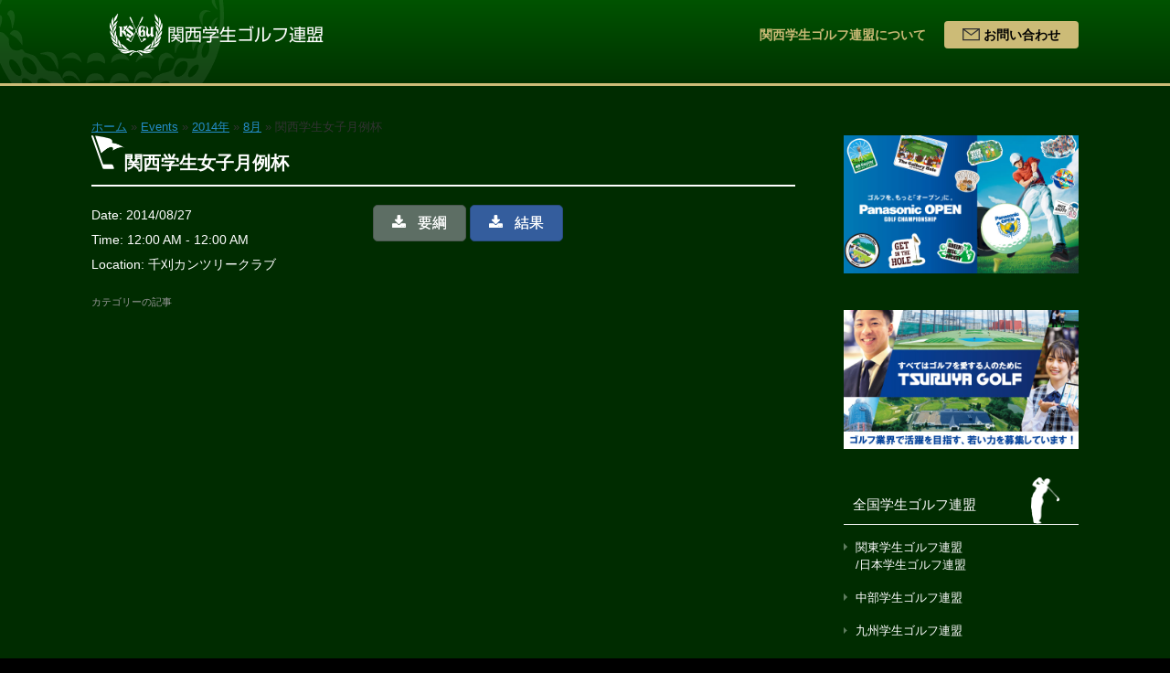

--- FILE ---
content_type: text/html; charset=UTF-8
request_url: https://ksgu.net/event/%E9%96%A2%E8%A5%BF%E5%AD%A6%E7%94%9F%E5%A5%B3%E5%AD%90%E6%9C%88%E4%BE%8B%E6%9D%AF-13/
body_size: 49151
content:
<!DOCTYPE html>
<html dir="ltr" lang="ja" prefix="og: https://ogp.me/ns#">
<head>
	<meta charset="UTF-8" />
	<meta http-equiv="X-UA-Compatible" content="IE=10" />
	<link rel="profile" href="http://gmpg.org/xfn/11" />
	<link rel="pingback" href="https://ksgu.net/login/xmlrpc.php" />
	<title>関西学生女子月例杯 | 関西学生ゴルフ連盟</title>

		<!-- All in One SEO 4.9.3 - aioseo.com -->
	<meta name="robots" content="noindex, max-snippet:-1, max-image-preview:large, max-video-preview:-1" />
	<meta name="author" content="ksgu_admin"/>
	<meta name="google-site-verification" content="KL2h5IpoT5b6qqJqrYhO8xTTEH4_rnBOZkpPA-87AlQ" />
	<link rel="canonical" href="https://ksgu.net/event/%e9%96%a2%e8%a5%bf%e5%ad%a6%e7%94%9f%e5%a5%b3%e5%ad%90%e6%9c%88%e4%be%8b%e6%9d%af-13/" />
	<meta name="generator" content="All in One SEO (AIOSEO) 4.9.3" />
		<meta property="og:locale" content="ja_JP" />
		<meta property="og:site_name" content="関西学生ゴルフ連盟 |" />
		<meta property="og:type" content="article" />
		<meta property="og:title" content="関西学生女子月例杯 | 関西学生ゴルフ連盟" />
		<meta property="og:url" content="https://ksgu.net/event/%e9%96%a2%e8%a5%bf%e5%ad%a6%e7%94%9f%e5%a5%b3%e5%ad%90%e6%9c%88%e4%be%8b%e6%9d%af-13/" />
		<meta property="article:published_time" content="2018-02-08T10:16:40+00:00" />
		<meta property="article:modified_time" content="2018-02-08T10:16:40+00:00" />
		<meta name="twitter:card" content="summary" />
		<meta name="twitter:title" content="関西学生女子月例杯 | 関西学生ゴルフ連盟" />
		<script type="application/ld+json" class="aioseo-schema">
			{"@context":"https:\/\/schema.org","@graph":[{"@type":"BreadcrumbList","@id":"https:\/\/ksgu.net\/event\/%e9%96%a2%e8%a5%bf%e5%ad%a6%e7%94%9f%e5%a5%b3%e5%ad%90%e6%9c%88%e4%be%8b%e6%9d%af-13\/#breadcrumblist","itemListElement":[{"@type":"ListItem","@id":"https:\/\/ksgu.net#listItem","position":1,"name":"\u30db\u30fc\u30e0","item":"https:\/\/ksgu.net","nextItem":{"@type":"ListItem","@id":"https:\/\/ksgu.net\/event\/#listItem","name":"Events"}},{"@type":"ListItem","@id":"https:\/\/ksgu.net\/event\/#listItem","position":2,"name":"Events","item":"https:\/\/ksgu.net\/event\/","nextItem":{"@type":"ListItem","@id":"https:\/\/ksgu.net\/event_cat\/2014\/#listItem","name":"2014\u5e74"},"previousItem":{"@type":"ListItem","@id":"https:\/\/ksgu.net#listItem","name":"\u30db\u30fc\u30e0"}},{"@type":"ListItem","@id":"https:\/\/ksgu.net\/event_cat\/2014\/#listItem","position":3,"name":"2014\u5e74","item":"https:\/\/ksgu.net\/event_cat\/2014\/","nextItem":{"@type":"ListItem","@id":"https:\/\/ksgu.net\/event_cat\/aug-2014\/#listItem","name":"8\u6708"},"previousItem":{"@type":"ListItem","@id":"https:\/\/ksgu.net\/event\/#listItem","name":"Events"}},{"@type":"ListItem","@id":"https:\/\/ksgu.net\/event_cat\/aug-2014\/#listItem","position":4,"name":"8\u6708","item":"https:\/\/ksgu.net\/event_cat\/aug-2014\/","nextItem":{"@type":"ListItem","@id":"https:\/\/ksgu.net\/event\/%e9%96%a2%e8%a5%bf%e5%ad%a6%e7%94%9f%e5%a5%b3%e5%ad%90%e6%9c%88%e4%be%8b%e6%9d%af-13\/#listItem","name":"\u95a2\u897f\u5b66\u751f\u5973\u5b50\u6708\u4f8b\u676f"},"previousItem":{"@type":"ListItem","@id":"https:\/\/ksgu.net\/event_cat\/2014\/#listItem","name":"2014\u5e74"}},{"@type":"ListItem","@id":"https:\/\/ksgu.net\/event\/%e9%96%a2%e8%a5%bf%e5%ad%a6%e7%94%9f%e5%a5%b3%e5%ad%90%e6%9c%88%e4%be%8b%e6%9d%af-13\/#listItem","position":5,"name":"\u95a2\u897f\u5b66\u751f\u5973\u5b50\u6708\u4f8b\u676f","previousItem":{"@type":"ListItem","@id":"https:\/\/ksgu.net\/event_cat\/aug-2014\/#listItem","name":"8\u6708"}}]},{"@type":"Organization","@id":"https:\/\/ksgu.net\/#organization","name":"\u95a2\u897f\u5b66\u751f\u30b4\u30eb\u30d5\u9023\u76df","url":"https:\/\/ksgu.net\/"},{"@type":"Person","@id":"https:\/\/ksgu.net\/author\/ksgu_admin\/#author","url":"https:\/\/ksgu.net\/author\/ksgu_admin\/","name":"ksgu_admin","image":{"@type":"ImageObject","@id":"https:\/\/ksgu.net\/event\/%e9%96%a2%e8%a5%bf%e5%ad%a6%e7%94%9f%e5%a5%b3%e5%ad%90%e6%9c%88%e4%be%8b%e6%9d%af-13\/#authorImage","url":"https:\/\/secure.gravatar.com\/avatar\/6a61e0c90f4711412e3fb59872753f5296a87000aa97ec6d7bae8699b27e4c68?s=96&d=mm&r=g","width":96,"height":96,"caption":"ksgu_admin"}},{"@type":"WebPage","@id":"https:\/\/ksgu.net\/event\/%e9%96%a2%e8%a5%bf%e5%ad%a6%e7%94%9f%e5%a5%b3%e5%ad%90%e6%9c%88%e4%be%8b%e6%9d%af-13\/#webpage","url":"https:\/\/ksgu.net\/event\/%e9%96%a2%e8%a5%bf%e5%ad%a6%e7%94%9f%e5%a5%b3%e5%ad%90%e6%9c%88%e4%be%8b%e6%9d%af-13\/","name":"\u95a2\u897f\u5b66\u751f\u5973\u5b50\u6708\u4f8b\u676f | \u95a2\u897f\u5b66\u751f\u30b4\u30eb\u30d5\u9023\u76df","inLanguage":"ja","isPartOf":{"@id":"https:\/\/ksgu.net\/#website"},"breadcrumb":{"@id":"https:\/\/ksgu.net\/event\/%e9%96%a2%e8%a5%bf%e5%ad%a6%e7%94%9f%e5%a5%b3%e5%ad%90%e6%9c%88%e4%be%8b%e6%9d%af-13\/#breadcrumblist"},"author":{"@id":"https:\/\/ksgu.net\/author\/ksgu_admin\/#author"},"creator":{"@id":"https:\/\/ksgu.net\/author\/ksgu_admin\/#author"},"datePublished":"2018-02-08T19:16:40+09:00","dateModified":"2018-02-08T19:16:40+09:00"},{"@type":"WebSite","@id":"https:\/\/ksgu.net\/#website","url":"https:\/\/ksgu.net\/","name":"\u95a2\u897f\u5b66\u751f\u30b4\u30eb\u30d5\u9023\u76df","inLanguage":"ja","publisher":{"@id":"https:\/\/ksgu.net\/#organization"}}]}
		</script>
		<!-- All in One SEO -->


<!-- Google Tag Manager for WordPress by gtm4wp.com -->
<script data-cfasync="false" data-pagespeed-no-defer>
	var gtm4wp_datalayer_name = "dataLayer";
	var dataLayer = dataLayer || [];
</script>
<!-- End Google Tag Manager for WordPress by gtm4wp.com --><link rel='dns-prefetch' href='//yubinbango.github.io' />
<link rel='dns-prefetch' href='//www.googletagmanager.com' />
<link rel="alternate" type="application/rss+xml" title="関西学生ゴルフ連盟 &raquo; フィード" href="https://ksgu.net/feed/" />
<link rel="alternate" title="oEmbed (JSON)" type="application/json+oembed" href="https://ksgu.net/wp-json/oembed/1.0/embed?url=https%3A%2F%2Fksgu.net%2Fevent%2F%25e9%2596%25a2%25e8%25a5%25bf%25e5%25ad%25a6%25e7%2594%259f%25e5%25a5%25b3%25e5%25ad%2590%25e6%259c%2588%25e4%25be%258b%25e6%259d%25af-13%2F" />
<link rel="alternate" title="oEmbed (XML)" type="text/xml+oembed" href="https://ksgu.net/wp-json/oembed/1.0/embed?url=https%3A%2F%2Fksgu.net%2Fevent%2F%25e9%2596%25a2%25e8%25a5%25bf%25e5%25ad%25a6%25e7%2594%259f%25e5%25a5%25b3%25e5%25ad%2590%25e6%259c%2588%25e4%25be%258b%25e6%259d%25af-13%2F&#038;format=xml" />
<style id='wp-img-auto-sizes-contain-inline-css' type='text/css'>
img:is([sizes=auto i],[sizes^="auto," i]){contain-intrinsic-size:3000px 1500px}
/*# sourceURL=wp-img-auto-sizes-contain-inline-css */
</style>
<style id='wp-emoji-styles-inline-css' type='text/css'>

	img.wp-smiley, img.emoji {
		display: inline !important;
		border: none !important;
		box-shadow: none !important;
		height: 1em !important;
		width: 1em !important;
		margin: 0 0.07em !important;
		vertical-align: -0.1em !important;
		background: none !important;
		padding: 0 !important;
	}
/*# sourceURL=wp-emoji-styles-inline-css */
</style>
<link rel='stylesheet' id='wp-block-library-css' href='https://ksgu.net/login/wp-includes/css/dist/block-library/style.min.css?ver=6.9' type='text/css' media='all' />
<style id='global-styles-inline-css' type='text/css'>
:root{--wp--preset--aspect-ratio--square: 1;--wp--preset--aspect-ratio--4-3: 4/3;--wp--preset--aspect-ratio--3-4: 3/4;--wp--preset--aspect-ratio--3-2: 3/2;--wp--preset--aspect-ratio--2-3: 2/3;--wp--preset--aspect-ratio--16-9: 16/9;--wp--preset--aspect-ratio--9-16: 9/16;--wp--preset--color--black: #000000;--wp--preset--color--cyan-bluish-gray: #abb8c3;--wp--preset--color--white: #ffffff;--wp--preset--color--pale-pink: #f78da7;--wp--preset--color--vivid-red: #cf2e2e;--wp--preset--color--luminous-vivid-orange: #ff6900;--wp--preset--color--luminous-vivid-amber: #fcb900;--wp--preset--color--light-green-cyan: #7bdcb5;--wp--preset--color--vivid-green-cyan: #00d084;--wp--preset--color--pale-cyan-blue: #8ed1fc;--wp--preset--color--vivid-cyan-blue: #0693e3;--wp--preset--color--vivid-purple: #9b51e0;--wp--preset--gradient--vivid-cyan-blue-to-vivid-purple: linear-gradient(135deg,rgb(6,147,227) 0%,rgb(155,81,224) 100%);--wp--preset--gradient--light-green-cyan-to-vivid-green-cyan: linear-gradient(135deg,rgb(122,220,180) 0%,rgb(0,208,130) 100%);--wp--preset--gradient--luminous-vivid-amber-to-luminous-vivid-orange: linear-gradient(135deg,rgb(252,185,0) 0%,rgb(255,105,0) 100%);--wp--preset--gradient--luminous-vivid-orange-to-vivid-red: linear-gradient(135deg,rgb(255,105,0) 0%,rgb(207,46,46) 100%);--wp--preset--gradient--very-light-gray-to-cyan-bluish-gray: linear-gradient(135deg,rgb(238,238,238) 0%,rgb(169,184,195) 100%);--wp--preset--gradient--cool-to-warm-spectrum: linear-gradient(135deg,rgb(74,234,220) 0%,rgb(151,120,209) 20%,rgb(207,42,186) 40%,rgb(238,44,130) 60%,rgb(251,105,98) 80%,rgb(254,248,76) 100%);--wp--preset--gradient--blush-light-purple: linear-gradient(135deg,rgb(255,206,236) 0%,rgb(152,150,240) 100%);--wp--preset--gradient--blush-bordeaux: linear-gradient(135deg,rgb(254,205,165) 0%,rgb(254,45,45) 50%,rgb(107,0,62) 100%);--wp--preset--gradient--luminous-dusk: linear-gradient(135deg,rgb(255,203,112) 0%,rgb(199,81,192) 50%,rgb(65,88,208) 100%);--wp--preset--gradient--pale-ocean: linear-gradient(135deg,rgb(255,245,203) 0%,rgb(182,227,212) 50%,rgb(51,167,181) 100%);--wp--preset--gradient--electric-grass: linear-gradient(135deg,rgb(202,248,128) 0%,rgb(113,206,126) 100%);--wp--preset--gradient--midnight: linear-gradient(135deg,rgb(2,3,129) 0%,rgb(40,116,252) 100%);--wp--preset--font-size--small: 13px;--wp--preset--font-size--medium: 20px;--wp--preset--font-size--large: 36px;--wp--preset--font-size--x-large: 42px;--wp--preset--spacing--20: 0.44rem;--wp--preset--spacing--30: 0.67rem;--wp--preset--spacing--40: 1rem;--wp--preset--spacing--50: 1.5rem;--wp--preset--spacing--60: 2.25rem;--wp--preset--spacing--70: 3.38rem;--wp--preset--spacing--80: 5.06rem;--wp--preset--shadow--natural: 6px 6px 9px rgba(0, 0, 0, 0.2);--wp--preset--shadow--deep: 12px 12px 50px rgba(0, 0, 0, 0.4);--wp--preset--shadow--sharp: 6px 6px 0px rgba(0, 0, 0, 0.2);--wp--preset--shadow--outlined: 6px 6px 0px -3px rgb(255, 255, 255), 6px 6px rgb(0, 0, 0);--wp--preset--shadow--crisp: 6px 6px 0px rgb(0, 0, 0);}:where(.is-layout-flex){gap: 0.5em;}:where(.is-layout-grid){gap: 0.5em;}body .is-layout-flex{display: flex;}.is-layout-flex{flex-wrap: wrap;align-items: center;}.is-layout-flex > :is(*, div){margin: 0;}body .is-layout-grid{display: grid;}.is-layout-grid > :is(*, div){margin: 0;}:where(.wp-block-columns.is-layout-flex){gap: 2em;}:where(.wp-block-columns.is-layout-grid){gap: 2em;}:where(.wp-block-post-template.is-layout-flex){gap: 1.25em;}:where(.wp-block-post-template.is-layout-grid){gap: 1.25em;}.has-black-color{color: var(--wp--preset--color--black) !important;}.has-cyan-bluish-gray-color{color: var(--wp--preset--color--cyan-bluish-gray) !important;}.has-white-color{color: var(--wp--preset--color--white) !important;}.has-pale-pink-color{color: var(--wp--preset--color--pale-pink) !important;}.has-vivid-red-color{color: var(--wp--preset--color--vivid-red) !important;}.has-luminous-vivid-orange-color{color: var(--wp--preset--color--luminous-vivid-orange) !important;}.has-luminous-vivid-amber-color{color: var(--wp--preset--color--luminous-vivid-amber) !important;}.has-light-green-cyan-color{color: var(--wp--preset--color--light-green-cyan) !important;}.has-vivid-green-cyan-color{color: var(--wp--preset--color--vivid-green-cyan) !important;}.has-pale-cyan-blue-color{color: var(--wp--preset--color--pale-cyan-blue) !important;}.has-vivid-cyan-blue-color{color: var(--wp--preset--color--vivid-cyan-blue) !important;}.has-vivid-purple-color{color: var(--wp--preset--color--vivid-purple) !important;}.has-black-background-color{background-color: var(--wp--preset--color--black) !important;}.has-cyan-bluish-gray-background-color{background-color: var(--wp--preset--color--cyan-bluish-gray) !important;}.has-white-background-color{background-color: var(--wp--preset--color--white) !important;}.has-pale-pink-background-color{background-color: var(--wp--preset--color--pale-pink) !important;}.has-vivid-red-background-color{background-color: var(--wp--preset--color--vivid-red) !important;}.has-luminous-vivid-orange-background-color{background-color: var(--wp--preset--color--luminous-vivid-orange) !important;}.has-luminous-vivid-amber-background-color{background-color: var(--wp--preset--color--luminous-vivid-amber) !important;}.has-light-green-cyan-background-color{background-color: var(--wp--preset--color--light-green-cyan) !important;}.has-vivid-green-cyan-background-color{background-color: var(--wp--preset--color--vivid-green-cyan) !important;}.has-pale-cyan-blue-background-color{background-color: var(--wp--preset--color--pale-cyan-blue) !important;}.has-vivid-cyan-blue-background-color{background-color: var(--wp--preset--color--vivid-cyan-blue) !important;}.has-vivid-purple-background-color{background-color: var(--wp--preset--color--vivid-purple) !important;}.has-black-border-color{border-color: var(--wp--preset--color--black) !important;}.has-cyan-bluish-gray-border-color{border-color: var(--wp--preset--color--cyan-bluish-gray) !important;}.has-white-border-color{border-color: var(--wp--preset--color--white) !important;}.has-pale-pink-border-color{border-color: var(--wp--preset--color--pale-pink) !important;}.has-vivid-red-border-color{border-color: var(--wp--preset--color--vivid-red) !important;}.has-luminous-vivid-orange-border-color{border-color: var(--wp--preset--color--luminous-vivid-orange) !important;}.has-luminous-vivid-amber-border-color{border-color: var(--wp--preset--color--luminous-vivid-amber) !important;}.has-light-green-cyan-border-color{border-color: var(--wp--preset--color--light-green-cyan) !important;}.has-vivid-green-cyan-border-color{border-color: var(--wp--preset--color--vivid-green-cyan) !important;}.has-pale-cyan-blue-border-color{border-color: var(--wp--preset--color--pale-cyan-blue) !important;}.has-vivid-cyan-blue-border-color{border-color: var(--wp--preset--color--vivid-cyan-blue) !important;}.has-vivid-purple-border-color{border-color: var(--wp--preset--color--vivid-purple) !important;}.has-vivid-cyan-blue-to-vivid-purple-gradient-background{background: var(--wp--preset--gradient--vivid-cyan-blue-to-vivid-purple) !important;}.has-light-green-cyan-to-vivid-green-cyan-gradient-background{background: var(--wp--preset--gradient--light-green-cyan-to-vivid-green-cyan) !important;}.has-luminous-vivid-amber-to-luminous-vivid-orange-gradient-background{background: var(--wp--preset--gradient--luminous-vivid-amber-to-luminous-vivid-orange) !important;}.has-luminous-vivid-orange-to-vivid-red-gradient-background{background: var(--wp--preset--gradient--luminous-vivid-orange-to-vivid-red) !important;}.has-very-light-gray-to-cyan-bluish-gray-gradient-background{background: var(--wp--preset--gradient--very-light-gray-to-cyan-bluish-gray) !important;}.has-cool-to-warm-spectrum-gradient-background{background: var(--wp--preset--gradient--cool-to-warm-spectrum) !important;}.has-blush-light-purple-gradient-background{background: var(--wp--preset--gradient--blush-light-purple) !important;}.has-blush-bordeaux-gradient-background{background: var(--wp--preset--gradient--blush-bordeaux) !important;}.has-luminous-dusk-gradient-background{background: var(--wp--preset--gradient--luminous-dusk) !important;}.has-pale-ocean-gradient-background{background: var(--wp--preset--gradient--pale-ocean) !important;}.has-electric-grass-gradient-background{background: var(--wp--preset--gradient--electric-grass) !important;}.has-midnight-gradient-background{background: var(--wp--preset--gradient--midnight) !important;}.has-small-font-size{font-size: var(--wp--preset--font-size--small) !important;}.has-medium-font-size{font-size: var(--wp--preset--font-size--medium) !important;}.has-large-font-size{font-size: var(--wp--preset--font-size--large) !important;}.has-x-large-font-size{font-size: var(--wp--preset--font-size--x-large) !important;}
/*# sourceURL=global-styles-inline-css */
</style>

<style id='classic-theme-styles-inline-css' type='text/css'>
/*! This file is auto-generated */
.wp-block-button__link{color:#fff;background-color:#32373c;border-radius:9999px;box-shadow:none;text-decoration:none;padding:calc(.667em + 2px) calc(1.333em + 2px);font-size:1.125em}.wp-block-file__button{background:#32373c;color:#fff;text-decoration:none}
/*# sourceURL=/wp-includes/css/classic-themes.min.css */
</style>
<link rel='stylesheet' id='sow-image-default-8b5b6f678277-css' href='https://ksgu.net/login/wp-content/uploads/siteorigin-widgets/sow-image-default-8b5b6f678277.css?ver=6.9' type='text/css' media='all' />
<link rel='stylesheet' id='wpsm_tabs_r-font-awesome-front-css' href='https://ksgu.net/login/wp-content/plugins/tabs-responsive/assets/css/font-awesome/css/font-awesome.min.css?ver=6.9' type='text/css' media='all' />
<link rel='stylesheet' id='wpsm_tabs_r_bootstrap-front-css' href='https://ksgu.net/login/wp-content/plugins/tabs-responsive/assets/css/bootstrap-front.css?ver=6.9' type='text/css' media='all' />
<link rel='stylesheet' id='wpsm_tabs_r_animate-css' href='https://ksgu.net/login/wp-content/plugins/tabs-responsive/assets/css/animate.css?ver=6.9' type='text/css' media='all' />
<link rel='stylesheet' id='vsel-styles-css' href='https://ksgu.net/login/wp-content/plugins/very-simple-event-list/css/vsel-style.min.css?ver=6.9' type='text/css' media='all' />
<link rel='stylesheet' id='parent-style-css' href='https://ksgu.net/login/wp-content/themes/vantage/style.css?ver=6.9' type='text/css' media='all' />
<link rel='stylesheet' id='vantage-style-css' href='https://ksgu.net/login/wp-content/themes/vantage_child/style.css?ver=1.20.31' type='text/css' media='all' />
<link rel='stylesheet' id='font-awesome-css' href='https://ksgu.net/login/wp-content/themes/vantage/fontawesome/css/font-awesome.css?ver=4.6.2' type='text/css' media='all' />
<link rel='stylesheet' id='siteorigin-mobilenav-css' href='https://ksgu.net/login/wp-content/themes/vantage/inc/mobilenav/css/mobilenav.css?ver=1.20.31' type='text/css' media='all' />
<script type="text/javascript" src="https://ksgu.net/login/wp-includes/js/jquery/jquery.min.js?ver=3.7.1" id="jquery-core-js"></script>
<script type="text/javascript" src="https://ksgu.net/login/wp-includes/js/jquery/jquery-migrate.min.js?ver=3.4.1" id="jquery-migrate-js"></script>
<script type="text/javascript" src="https://ksgu.net/login/wp-content/themes/vantage/js/jquery.flexslider.min.js?ver=2.1" id="jquery-flexslider-js"></script>
<script type="text/javascript" src="https://ksgu.net/login/wp-content/themes/vantage/js/jquery.touchSwipe.min.js?ver=1.6.6" id="jquery-touchswipe-js"></script>
<script type="text/javascript" id="vantage-main-js-extra">
/* <![CDATA[ */
var vantage = {"fitvids":"1"};
//# sourceURL=vantage-main-js-extra
/* ]]> */
</script>
<script type="text/javascript" src="https://ksgu.net/login/wp-content/themes/vantage/js/jquery.theme-main.min.js?ver=1.20.31" id="vantage-main-js"></script>
<script type="text/javascript" src="https://ksgu.net/login/wp-content/themes/vantage/js/jquery.fitvids.min.js?ver=1.0" id="jquery-fitvids-js"></script>
<script type="text/javascript" id="siteorigin-mobilenav-js-extra">
/* <![CDATA[ */
var mobileNav = {"search":"","text":{"navigate":"\u30e1\u30cb\u30e5\u30fc","back":"\u623b\u308b","close":"\u9589\u3058\u308b"},"nextIconUrl":"https://ksgu.net/login/wp-content/themes/vantage/inc/mobilenav/images/next.png","mobileMenuClose":"\u003Ci class=\"fa fa-times\"\u003E\u003C/i\u003E"};
//# sourceURL=siteorigin-mobilenav-js-extra
/* ]]> */
</script>
<script type="text/javascript" src="https://ksgu.net/login/wp-content/themes/vantage/inc/mobilenav/js/mobilenav.min.js?ver=1.20.31" id="siteorigin-mobilenav-js"></script>

<!-- Site Kit によって追加された Google タグ（gtag.js）スニペット -->
<!-- Google アナリティクス スニペット (Site Kit が追加) -->
<script type="text/javascript" src="https://www.googletagmanager.com/gtag/js?id=GT-K463SCF" id="google_gtagjs-js" async></script>
<script type="text/javascript" id="google_gtagjs-js-after">
/* <![CDATA[ */
window.dataLayer = window.dataLayer || [];function gtag(){dataLayer.push(arguments);}
gtag("set","linker",{"domains":["ksgu.net"]});
gtag("js", new Date());
gtag("set", "developer_id.dZTNiMT", true);
gtag("config", "GT-K463SCF");
//# sourceURL=google_gtagjs-js-after
/* ]]> */
</script>
<link rel="https://api.w.org/" href="https://ksgu.net/wp-json/" /><link rel="alternate" title="JSON" type="application/json" href="https://ksgu.net/wp-json/wp/v2/event/867" /><link rel="EditURI" type="application/rsd+xml" title="RSD" href="https://ksgu.net/login/xmlrpc.php?rsd" />
<meta name="generator" content="WordPress 6.9" />
<link rel='shortlink' href='https://ksgu.net/?p=867' />
<meta name="generator" content="Site Kit by Google 1.170.0" />
<!-- Google Tag Manager for WordPress by gtm4wp.com -->
<!-- GTM Container placement set to footer -->
<script data-cfasync="false" data-pagespeed-no-defer type="text/javascript">
	var dataLayer_content = {"pagePostType":"event","pagePostType2":"single-event","pagePostAuthor":"ksgu_admin"};
	dataLayer.push( dataLayer_content );
</script>
<script data-cfasync="false" data-pagespeed-no-defer type="text/javascript">
(function(w,d,s,l,i){w[l]=w[l]||[];w[l].push({'gtm.start':
new Date().getTime(),event:'gtm.js'});var f=d.getElementsByTagName(s)[0],
j=d.createElement(s),dl=l!='dataLayer'?'&l='+l:'';j.async=true;j.src=
'//www.googletagmanager.com/gtm.js?id='+i+dl;f.parentNode.insertBefore(j,f);
})(window,document,'script','dataLayer','GTM-5F547KB');
</script>
<!-- End Google Tag Manager for WordPress by gtm4wp.com --><meta name="viewport" content="width=device-width, initial-scale=1" />			<style type="text/css">
				.so-mobilenav-mobile + * { display: none; }
				@media screen and (max-width: 480px) { .so-mobilenav-mobile + * { display: block; } .so-mobilenav-standard + * { display: none; } .site-navigation #search-icon { display: none; } .has-menu-search .main-navigation ul { margin-right: 0 !important; }
				
									.masthead-logo-in-menu .full-container { display: flex; justify-content: space-between; }
								}
			</style>
		
<!-- Google タグ マネージャー スニペット (Site Kit が追加) -->
<script type="text/javascript">
/* <![CDATA[ */

			( function( w, d, s, l, i ) {
				w[l] = w[l] || [];
				w[l].push( {'gtm.start': new Date().getTime(), event: 'gtm.js'} );
				var f = d.getElementsByTagName( s )[0],
					j = d.createElement( s ), dl = l != 'dataLayer' ? '&l=' + l : '';
				j.async = true;
				j.src = 'https://www.googletagmanager.com/gtm.js?id=' + i + dl;
				f.parentNode.insertBefore( j, f );
			} )( window, document, 'script', 'dataLayer', 'GTM-5F547KB' );
			
/* ]]> */
</script>

<!-- (ここまで) Google タグ マネージャー スニペット (Site Kit が追加) -->
		<style type="text/css" media="screen">
			#footer-widgets .widget { width: 100%; }
			#masthead-widgets .widget { width: 100%; }
		</style>
		<style type="text/css" id="customizer-css">#masthead.site-header .hgroup .site-title, #masthead.site-header.masthead-logo-in-menu .logo > .site-title { font-size: 36px; color: #ffffff } #masthead .hgroup .support-text, #masthead .hgroup .site-description { color: #ffffff } #page-title, article.post .entry-header h1.entry-title, article.page .entry-header h1.entry-title, .woocommerce #page-wrapper .product h1.entry-title { color: #ffffff } .entry-content { font-size: 14px } .entry-content, .entry-summary, #comments .commentlist article .comment-meta a { color: #ffffff } .entry-content h1, .entry-content h2, .entry-content h3, .entry-content h4, .entry-content h5, .entry-content h6, #comments .commentlist article .comment-author a, #comments .commentlist article .comment-author, #comments-title, #reply-title, #commentform label { color: #ffffff } #comments-title, #reply-title { border-bottom-color: #ffffff } .entry-content h2 { font-size: 20px } .entry-content h6 { font-size: 15px } .entry-content a, .entry-content a:visited, article.post .author-box .box-content .author-posts a:hover, #secondary a, #secondary a:visited, #masthead .hgroup a, #masthead .hgroup a:visited, .comment-form .logged-in-as a, .comment-form .logged-in-as a:visited { color: #ffffff } .entry-content a, .textwidget a { text-decoration: none } .entry-content a:hover, .entry-content a:focus, .entry-content a:active, #secondary a:hover, #masthead .hgroup a:hover, #masthead .hgroup a:focus, #masthead .hgroup a:active, .comment-form .logged-in-as a:hover, .comment-form .logged-in-as a:focus, .comment-form .logged-in-as a:active { color: #b7b7b7 } div[class^="menu-"][class$="-container"] { margin-left: auto } .main-navigation, .site-header .shopping-cart-dropdown { background-color: #002c00 } .main-navigation a, .site-header .shopping-cart-link [class^="fa fa-"], .site-header .shopping-cart-dropdown .widget .product_list_widget li.mini_cart_item, .site-header .shopping-cart-dropdown .widget .total { color: #ccbb77 } .main-navigation ul li:hover > a, .main-navigation ul li.focus > a, #search-icon #search-icon-icon:hover, #search-icon #search-icon-icon:focus, .site-header .shopping-cart-link .shopping-cart-count { background-color: #004f00 } .main-navigation ul li:hover > a, .main-navigation ul li:focus > a, .main-navigation ul li:hover > a [class^="fa fa-"] { color: #ccaa3b } .main-navigation ul ul li:hover > a, .main-navigation ul ul li.focus > a { background-color: #004f00 } .main-navigation ul li a { padding-top: 8px; padding-bottom: 8px } .main-navigation ul li a, #masthead.masthead-logo-in-menu .logo { padding-left: 20px; padding-right: 20px } .main-navigation ul li { font-size: 14px } #header-sidebar .widget_nav_menu ul.menu > li > ul.sub-menu { border-top-color: #004f00 } .mobile-nav-frame { background-color: #002c00 } .mobile-nav-frame .title { background-color: #002c00 } .mobile-nav-frame ul li a.link, .mobile-nav-frame .next { color: #000000 } .mobile-nav-frame ul { background-color: #ffffff } a.button, button, html input[type="button"], input[type="reset"], input[type="submit"], .post-navigation a, #image-navigation a, article.post .more-link, article.page .more-link, .paging-navigation a, .woocommerce #page-wrapper .button, .woocommerce a.button, .woocommerce .checkout-button, .woocommerce input.button, #infinite-handle span { background: #000000; border-color: #000000 } a.button:hover, button:hover, html input[type="button"]:hover, input[type="reset"]:hover, input[type="submit"]:hover, .post-navigation a:hover, #image-navigation a:hover, article.post .more-link:hover, article.page .more-link:hover, .paging-navigation a:hover, .woocommerce #page-wrapper .button:hover, .woocommerce a.button:hover, .woocommerce .checkout-button:hover, .woocommerce input.button:hover, .woocommerce input.button:disabled:hover, .woocommerce input.button:disabled[disabled]:hover, #infinite-handle span:hover { background: #000000 } a.button:hover, button:hover, html input[type="button"]:hover, input[type="reset"]:hover, input[type="submit"]:hover, .post-navigation a:hover, #image-navigation a:hover, article.post .more-link:hover, article.page .more-link:hover, .paging-navigation a:hover, .woocommerce #page-wrapper .button:hover, .woocommerce a.button:hover, .woocommerce .checkout-button:hover, .woocommerce input.button:hover, #infinite-handle span:hover { opacity: 0.75; border-color: #000000 } a.button:focus, button:focus, html input[type="button"]:focus, input[type="reset"]:focus, input[type="submit"]:focus, .post-navigation a:focus, #image-navigation a:focus, article.post .more-link:focus, article.page .more-link:focus, .paging-navigation a:focus, .woocommerce #page-wrapper .button:focus, .woocommerce a.button:focus, .woocommerce .checkout-button:focus, .woocommerce input.button:focus, .woocommerce input.button:disabled:focus, .woocommerce input.button:disabled[disabled]:focus, #infinite-handle span:focus { background: #000000 } a.button:focus, button:focus, html input[type="button"]:focus, input[type="reset"]:focus, input[type="submit"]:focus, .post-navigation a:focus, #image-navigation a:focus, article.post .more-link:focus, article.page .more-link:focus, .paging-navigation a:focus, .woocommerce #page-wrapper .button:focus, .woocommerce a.button:focus, .woocommerce .checkout-button:focus, .woocommerce input.button:focus, #infinite-handle span:focus { opacity: 0.75; border-color: #000000 } a.button, button, html input[type="button"], input[type="reset"], input[type="submit"], .post-navigation a, #image-navigation a, article.post .more-link, article.page .more-link, .paging-navigation a, .woocommerce #page-wrapper .button, .woocommerce a.button, .woocommerce .checkout-button, .woocommerce input.button, .woocommerce #respond input#submit:hover, .woocommerce a.button:hover, .woocommerce button.button:hover, .woocommerce input.button:hover, .woocommerce input.button:disabled, .woocommerce input.button:disabled[disabled], .woocommerce input.button:disabled:hover, .woocommerce input.button:disabled[disabled]:hover, #infinite-handle span button { color: #ffffff } a.button, button, html input[type="button"], input[type="reset"], input[type="submit"], .post-navigation a, #image-navigation a, article.post .more-link, article.page .more-link, .paging-navigation a, .woocommerce #page-wrapper .button, .woocommerce a.button, .woocommerce .checkout-button, .woocommerce input.button, #infinite-handle span button { text-shadow: none } a.button, button, html input[type="button"], input[type="reset"], input[type="submit"], .post-navigation a, #image-navigation a, article.post .more-link, article.page .more-link, .paging-navigation a, .woocommerce #page-wrapper .button, .woocommerce a.button, .woocommerce .checkout-button, .woocommerce input.button, .woocommerce #respond input#submit.alt, .woocommerce a.button.alt, .woocommerce button.button.alt, .woocommerce input.button.alt, #infinite-handle span { -webkit-box-shadow: none; -moz-box-shadow: none; box-shadow: none } #masthead-widgets .widget .widget-title { color: #000000 } .widget_circleicon-widget .circle-icon-box .circle-icon:not(.icon-style-set) { background-color: #ffffff } #masthead { background-color: #002c00 } #main { background-color: #002c00 } #colophon, body.layout-full { background-color: #000000 } #footer-widgets .widget .widget-title { color: #ffffff } #footer-widgets .widget { color: #ffffff } #colophon .widget_nav_menu .menu-item a { border-color: #ffffff } #scroll-to-top .vantage-icon-arrow-up { color: #a5a5a5 } #scroll-to-top { background: #ffffff } </style><link rel="icon" href="https://ksgu.net/login/wp-content/uploads/2018/02/cropped-siteicon-32x32.png" sizes="32x32" />
<link rel="icon" href="https://ksgu.net/login/wp-content/uploads/2018/02/cropped-siteicon-192x192.png" sizes="192x192" />
<link rel="apple-touch-icon" href="https://ksgu.net/login/wp-content/uploads/2018/02/cropped-siteicon-180x180.png" />
<meta name="msapplication-TileImage" content="https://ksgu.net/login/wp-content/uploads/2018/02/cropped-siteicon-270x270.png" />
		<style type="text/css" id="wp-custom-css">
			#secondary .widget .widget-title {
color: #ffffff;
}
.main-navigation ul li:hover > a{
	background-color:transparent;
}
#page-wrapper .pagination span,
#page-wrapper .entry-content .pagination span,
#page-wrapper .pagination a,
#page-wrapper .entry-content .pagination a {
	display: inline-block;
	margin: 2px 2px 2px 0;
	padding: 6px 9px 5px 9px;
	border-top: solid 1px #d2d2d2;
	border-left: solid 1px #c3c3c3;
	border-right: solid 1px #c3c3c3;
	border-bottom: solid 1px #9f9f9f;
	background: #ffffff;
	background: -webkit-gradient(linear, left bottom, left top, color-stop(0, #dfdfdf), color-stop(1, #ffffff));
	background: -ms-linear-gradient(bottom, #dfdfdf, #ffffff);
	background: -moz-linear-gradient(center bottom, #dfdfdf 0%, #ffffff 100%);
	background: -o-linear-gradient(#ffffff, #dfdfdf);
	filter: progid:DXImageTransform.Microsoft.gradient(startColorstr='#ffffff', endColorstr='#dfdfdf', GradientType=0);
	-webkit-border-radius: 3px;
	-moz-border-radius: 3px;
	border-radius: 3px;
	font-weight: bold;
	color: #646464;
	-webkit-box-shadow: 0 1px 1px rgba(0,0,0,0.125), inset 0 1px 0 rgba(255, 255, 255, 0.5);
	-moz-box-shadow: 0 1px 1px rgba(0,0,0,0.125), inset 0 1px 0 rgba(255, 255, 255, 0.5);
	box-shadow: 0 1px 1px rgba(0,0,0,0.125), inset 0 1px 0 rgba(255, 255, 255, 0.5);
	width: auto;
	text-decoration: none;
}
html{max-width:1280px;
margin-left:auto;
margin-right:auto;}
/*.entry-content pre, .entry-content code{background:none;
border:none;}*/		</style>
		<script>
jQuery(function($) {
  $( '.mw_wp_form form' ).attr( 'class', 'h-adr' );
});
</script>
<link rel='stylesheet' id='su-icons-css' href='https://ksgu.net/login/wp-content/plugins/shortcodes-ultimate/includes/css/icons.css?ver=1.1.5' type='text/css' media='all' />
<link rel='stylesheet' id='su-shortcodes-css' href='https://ksgu.net/login/wp-content/plugins/shortcodes-ultimate/includes/css/shortcodes.css?ver=7.4.8' type='text/css' media='all' />
</head>

<body class="wp-singular event-template-default single single-event postid-867 wp-theme-vantage wp-child-theme-vantage_child single-2014 single-aug-2014 single-vsel-past metaslider-plugin responsive layout-full no-js has-sidebar page-layout-default mobilenav">
		<!-- Google タグ マネージャー (noscript) スニペット (Site Kit が追加) -->
		<noscript>
			<iframe src="https://www.googletagmanager.com/ns.html?id=GTM-5F547KB" height="0" width="0" style="display:none;visibility:hidden"></iframe>
		</noscript>
		<!-- (ここまで) Google タグ マネージャー (noscript) スニペット (Site Kit が追加) -->
		

<div id="page-wrapper">

	<a class="skip-link screen-reader-text" href="#content">コンテンツへスキップ</a>

	
	
		
<header id="masthead" class="site-header masthead-logo-in-menu " role="banner">

	
<nav class="site-navigation main-navigation primary">

	<div class="full-container">
							<div class="logo-in-menu-wrapper">
				<a href="https://ksgu.net/" title="関西学生ゴルフ連盟" rel="home" class="logo"><img src="https://ksgu.net/login/wp-content/uploads/2018/02/logo.png"  class="logo-height-constrain"  width="234"  height="46"  alt="関西学生ゴルフ連盟ロゴ"  srcset="https://ksgu.net/login/wp-content/uploads/2018/02/8cf909b75b346810bd92867ab90213c2.png 2x"  /></a>
							</div>
		
		<div class="main-navigation-container">
			<div id="so-mobilenav-standard-1" data-id="1" class="so-mobilenav-standard"></div><div class="menu-top-container"><ul id="menu-top" class="menu"><li id="menu-item-1238" class="menu-item menu-item-type-post_type menu-item-object-page menu-item-1238"><a href="https://ksgu.net/about-us/">関西学生ゴルフ連盟について</a></li>
<li id="menu-item-1239" class="menu-item menu-item-type-post_type menu-item-object-page menu-item-1239"><a href="https://ksgu.net/inquiry/"><img src="/images/main_icon.png"> お問い合わせ</a></li>
</ul></div><div id="so-mobilenav-mobile-1" data-id="1" class="so-mobilenav-mobile"></div><div class="menu-mobilenav-container"><ul id="mobile-nav-item-wrap-1" class="menu"><li><a href="#" class="mobilenav-main-link" data-id="1"><span class="mobile-nav-icon"></span><span class="mobilenav-main-link-text">メニュー</span></a></li></ul></div>		</div>

					</div>
</nav><!-- .site-navigation .main-navigation -->

</header><!-- #masthead .site-header -->

	
	
	
	
	<div id="main" class="site-main">
		<div class="full-container">
					<div
			id="aioseo-breadcrumbs"
			class="breadcrumbs full-container"
		>
			<div class="aioseo-breadcrumbs"><span class="aioseo-breadcrumb">
			<a href="https://ksgu.net" title="ホーム">ホーム</a>
		</span><span class="aioseo-breadcrumb-separator">&raquo;</span><span class="aioseo-breadcrumb">
			<a href="https://ksgu.net/event/" title="Events">Events</a>
		</span><span class="aioseo-breadcrumb-separator">&raquo;</span><span class="aioseo-breadcrumb">
			<a href="https://ksgu.net/event_cat/2014/" title="2014年">2014年</a>
		</span><span class="aioseo-breadcrumb-separator">&raquo;</span><span class="aioseo-breadcrumb">
			<a href="https://ksgu.net/event_cat/aug-2014/" title="8月">8月</a>
		</span><span class="aioseo-breadcrumb-separator">&raquo;</span><span class="aioseo-breadcrumb">
			関西学生女子月例杯
		</span></div>		</div>
		
<div id="primary" class="content-area">
	<div id="content" class="site-content" role="main">

		
		
<article id="post-867" class="post post-867 event type-event status-publish hentry event_cat-28 event_cat-aug-2014">

	<div class="entry-main">

		
					<header class="entry-header">

				
									<h1 class="entry-title">関西学生女子月例杯</h1>
				
				
			</header><!-- .entry-header -->
		
		<div class="entry-content">
			<div class="vsel-content"><div class="vsel-meta vsel-alignleft" style="width:36%;"><div class="vsel-meta-date vsel-meta-single-date">Date: <span>2014/08/27</span></div><div class="vsel-meta-time">Time: <span>12:00 AM - 12:00 AM</span></div><div class="vsel-meta-location">Location: <span>千刈カンツリークラブ</span></div><div class="vsel-meta-cats">2014年 | 8月</div></div><div class="vsel-info vsel-alignright" style="width:60%;"><div class="vsel-text"><a href="/file/2014/0827_girls_y.docx" class="su-button su-button-style-default" style="color:#FFFFFF;background-color:#5D6E64;border-color:#4b5850;border-radius:5px" target="_blank" rel="noopener noreferrer"><span style="color:#FFFFFF;padding:7px 20px;font-size:16px;line-height:24px;border-color:#8e9a93;border-radius:5px;text-shadow:0px 0px 0px "><i class="sui sui-download" style="font-size:16px;color:#FFFFFF"></i> 要綱</span></a>
<a href="/file/2014/0827_girls_k.xlsx" class="su-button su-button-style-default" style="color:#FFFFFF;background-color:#345d9d;border-color:#2a4b7e;border-radius:5px" target="_blank" rel="noopener noreferrer"><span style="color:#FFFFFF;padding:7px 20px;font-size:16px;line-height:24px;border-color:#718ebb;border-radius:5px;text-shadow:0px 0px 0px "><i class="sui sui-download" style="font-size:16px;color:#FFFFFF"></i> 結果</span></a>
</div></div></div>					</div><!-- .entry-content -->

					<div class="entry-categories">
				カテゴリーの記事			</div>
		
		
		
	</div>

</article><!-- #post-867 -->

		
		
		

	</div><!-- #content .site-content -->
</div><!-- #primary .content-area -->


<div id="secondary" class="widget-area" role="complementary">
		<aside id="sow-image-17" class="widget widget_sow-image"><div
			
			class="so-widget-sow-image so-widget-sow-image-default-8b5b6f678277"
			
		>
<div class="sow-image-container">
			<a href="https://holdings.panasonic/jp/corporate/about/sponsorship/panasonic-open/men.html"
					>
			<img 
	src="https://ksgu.net/login/wp-content/uploads/2025/05/panasonicopen_danshi_banner_0124_1_624x368-1.jpg" width="624" height="368" srcset="https://ksgu.net/login/wp-content/uploads/2025/05/panasonicopen_danshi_banner_0124_1_624x368-1.jpg 624w, https://ksgu.net/login/wp-content/uploads/2025/05/panasonicopen_danshi_banner_0124_1_624x368-1-300x177.jpg 300w" sizes="(max-width: 624px) 100vw, 624px" title="panasonicopen_danshi_banner_0124_1_624x368 (1)" alt="" decoding="async" loading="lazy" 		class="so-widget-image"/>
			</a></div>

</div></aside><aside id="sow-image-19" class="widget widget_sow-image"><div
			
			class="so-widget-sow-image so-widget-sow-image-default-8b5b6f678277"
			
		>
<div class="sow-image-container">
			<a href="https://recruit.tsuruyagolf.com/"
					>
			<img 
	src="https://ksgu.net/login/wp-content/uploads/2024/07/tsuruya_banner01_ksgu.jpg" width="624" height="368" srcset="https://ksgu.net/login/wp-content/uploads/2024/07/tsuruya_banner01_ksgu.jpg 624w, https://ksgu.net/login/wp-content/uploads/2024/07/tsuruya_banner01_ksgu-300x177.jpg 300w" sizes="(max-width: 624px) 100vw, 624px" alt="" decoding="async" loading="lazy" 		class="so-widget-image"/>
			</a></div>

</div></aside><aside id="custom_html-2" class="widget_text widget widget_custom_html"><h3 class="widget-title">全国学生ゴルフ連盟</h3><div class="textwidget custom-html-widget"><ul id="side_uni_list">
<li>
<a href="http://www.ksga.jp/">関東学生ゴルフ連盟<br />/日本学生ゴルフ連盟</a>
</li>
<li><a href="https://csgu.site/">中部学生ゴルフ連盟</a></li>
<li><a href="https://kysgu.com/">九州学生ゴルフ連盟</a></li>
<li><a href="https://sites.google.com/view/hsgafrom2021/home?fbclid=PAZXh0bgNhZW0CMTEAAaciRICWTNUEHrWn1D-FLOClhob9ZveNSepXIMfK470N2WaxydXU3YSs6vnNWA_aem_7O-tZJhKNkyW17_EmQ2MWw">北海道学生ゴルフ連盟</a></li>
<li><a href="http://cssgu.ciao.jp/">中四国学生ゴルフ連盟</a></li>
</ul></div></aside><aside id="nav_menu-3" class="widget widget_nav_menu"><div class="menu-side-menu-container"><ul id="menu-side-menu" class="menu"><li id="menu-item-7469" class="menu-item menu-item-type-post_type menu-item-object-page menu-item-7469"><a href="https://ksgu.net/schedul/">年間予定表2026</a></li>
<li id="menu-item-1059" class="menu-item menu-item-type-post_type menu-item-object-page menu-item-1059"><a href="https://ksgu.net/information/">トピックス＆ニュース一覧</a></li>
<li id="menu-item-1822" class="menu-item menu-item-type-custom menu-item-object-custom menu-item-1822"><a href="https://ksgu.net/login/wp-content/uploads/2018/07/%E5%80%8B%E4%BA%BA%E6%88%A6-%E6%9E%A0-1.pdf">個人戦の枠</a></li>
<li id="menu-item-1301" class="menu-item menu-item-type-post_type menu-item-object-page menu-item-1301"><a href="https://ksgu.net/latast-tournament-2/">協賛企業</a></li>
<li id="menu-item-4902" class="menu-item menu-item-type-custom menu-item-object-custom menu-item-4902"><a href="https://ksgu.net/login/wp-content/uploads/2025/10/リーグ戦順位表1.pdf">最新リーグ順位表</a></li>
<li id="menu-item-906" class="menu-item menu-item-type-post_type menu-item-object-page menu-item-906"><a href="https://ksgu.net/past_play-2/">過去の試合結果</a></li>
<li id="menu-item-920" class="menu-item menu-item-type-post_type menu-item-object-page menu-item-920"><a href="https://ksgu.net/point_ranking/">ポイントランキング</a></li>
<li id="menu-item-610" class="menu-item menu-item-type-post_type menu-item-object-page menu-item-610"><a href="https://ksgu.net/about-us/">関西学生ゴルフ連盟について</a></li>
<li id="menu-item-1321" class="menu-item menu-item-type-post_type menu-item-object-page menu-item-1321"><a href="https://ksgu.net/download/">各種書類ダウンロード</a></li>
<li id="menu-item-965" class="menu-item menu-item-type-post_type menu-item-object-page menu-item-965"><a href="https://ksgu.net/site_policy/">サイトポリシー</a></li>
<li id="menu-item-3578" class="menu-item menu-item-type-post_type menu-item-object-page menu-item-3578"><a href="https://ksgu.net/%e6%96%b0%e5%9e%8b%e3%82%b3%e3%83%ad%e3%83%8a%e3%82%a6%e3%82%a4%e3%83%ab%e3%82%b9%e3%80%80%e6%84%9f%e6%9f%93%e5%af%be%e7%ad%96%e6%9b%b8%e9%a1%9e/">就職活動支援</a></li>
<li id="menu-item-983" class="menu-item menu-item-type-post_type menu-item-object-page menu-item-983"><a href="https://ksgu.net/inquiry/">お問い合わせ</a></li>
</ul></div></aside><aside id="custom_html-3" class="widget_text widget widget_custom_html"><div class="textwidget custom-html-widget"><img src="/images/logo.png" alt="ロゴ">
<p class="side_add">〒550-0002<br>
大阪市西区江戸堀1-2-16<br>
山下ビル5F<br>
TEL／06-6448-8500<br>
FAX／06-6448-8501</p>
<div class="side_inquiry">
	<a href="/inquiry/"><span>お問い合わせ</span></a>
</div></div></aside>	</div><!-- #secondary .widget-area -->

					</div><!-- .full-container -->
	</div><!-- #main .site-main -->

	
	
	<footer id="colophon" class="site-footer" role="contentinfo">

			<div id="footer-widgets" class="full-container">
					</div><!-- #footer-widgets -->
	
	
	<div id="theme-attribution">&copy; 2018 KSGU</div>
</footer><!-- #colophon .site-footer -->

	
</div><!-- #page-wrapper -->


<script type="speculationrules">
{"prefetch":[{"source":"document","where":{"and":[{"href_matches":"/*"},{"not":{"href_matches":["/login/wp-*.php","/login/wp-admin/*","/login/wp-content/uploads/*","/login/wp-content/*","/login/wp-content/plugins/*","/login/wp-content/themes/vantage_child/*","/login/wp-content/themes/vantage/*","/*\\?(.+)"]}},{"not":{"selector_matches":"a[rel~=\"nofollow\"]"}},{"not":{"selector_matches":".no-prefetch, .no-prefetch a"}}]},"eagerness":"conservative"}]}
</script>

<!-- GTM Container placement set to footer -->
<!-- Google Tag Manager (noscript) -->
				<noscript><iframe src="https://www.googletagmanager.com/ns.html?id=GTM-5F547KB" height="0" width="0" style="display:none;visibility:hidden" aria-hidden="true"></iframe></noscript>
<!-- End Google Tag Manager (noscript) -->		<a href="#" id="scroll-to-top" class="scroll-to-top" title="ページトップへ戻る"><span class="vantage-icon-arrow-up"></span></a>
		<script type="text/javascript" src="https://ksgu.net/login/wp-content/plugins/tabs-responsive/assets/js/tabs-custom.js?ver=6.9" id="wpsm_tabs_r_custom-js-front-js"></script>
<script type="text/javascript" src="https://ksgu.net/login/wp-content/plugins/duracelltomi-google-tag-manager/dist/js/gtm4wp-form-move-tracker.js?ver=1.22.3" id="gtm4wp-form-move-tracker-js"></script>
<script type="text/javascript" src="//yubinbango.github.io/yubinbango/yubinbango.js" id="yubinbango-js"></script>
<script id="wp-emoji-settings" type="application/json">
{"baseUrl":"https://s.w.org/images/core/emoji/17.0.2/72x72/","ext":".png","svgUrl":"https://s.w.org/images/core/emoji/17.0.2/svg/","svgExt":".svg","source":{"concatemoji":"https://ksgu.net/login/wp-includes/js/wp-emoji-release.min.js?ver=6.9"}}
</script>
<script type="module">
/* <![CDATA[ */
/*! This file is auto-generated */
const a=JSON.parse(document.getElementById("wp-emoji-settings").textContent),o=(window._wpemojiSettings=a,"wpEmojiSettingsSupports"),s=["flag","emoji"];function i(e){try{var t={supportTests:e,timestamp:(new Date).valueOf()};sessionStorage.setItem(o,JSON.stringify(t))}catch(e){}}function c(e,t,n){e.clearRect(0,0,e.canvas.width,e.canvas.height),e.fillText(t,0,0);t=new Uint32Array(e.getImageData(0,0,e.canvas.width,e.canvas.height).data);e.clearRect(0,0,e.canvas.width,e.canvas.height),e.fillText(n,0,0);const a=new Uint32Array(e.getImageData(0,0,e.canvas.width,e.canvas.height).data);return t.every((e,t)=>e===a[t])}function p(e,t){e.clearRect(0,0,e.canvas.width,e.canvas.height),e.fillText(t,0,0);var n=e.getImageData(16,16,1,1);for(let e=0;e<n.data.length;e++)if(0!==n.data[e])return!1;return!0}function u(e,t,n,a){switch(t){case"flag":return n(e,"\ud83c\udff3\ufe0f\u200d\u26a7\ufe0f","\ud83c\udff3\ufe0f\u200b\u26a7\ufe0f")?!1:!n(e,"\ud83c\udde8\ud83c\uddf6","\ud83c\udde8\u200b\ud83c\uddf6")&&!n(e,"\ud83c\udff4\udb40\udc67\udb40\udc62\udb40\udc65\udb40\udc6e\udb40\udc67\udb40\udc7f","\ud83c\udff4\u200b\udb40\udc67\u200b\udb40\udc62\u200b\udb40\udc65\u200b\udb40\udc6e\u200b\udb40\udc67\u200b\udb40\udc7f");case"emoji":return!a(e,"\ud83e\u1fac8")}return!1}function f(e,t,n,a){let r;const o=(r="undefined"!=typeof WorkerGlobalScope&&self instanceof WorkerGlobalScope?new OffscreenCanvas(300,150):document.createElement("canvas")).getContext("2d",{willReadFrequently:!0}),s=(o.textBaseline="top",o.font="600 32px Arial",{});return e.forEach(e=>{s[e]=t(o,e,n,a)}),s}function r(e){var t=document.createElement("script");t.src=e,t.defer=!0,document.head.appendChild(t)}a.supports={everything:!0,everythingExceptFlag:!0},new Promise(t=>{let n=function(){try{var e=JSON.parse(sessionStorage.getItem(o));if("object"==typeof e&&"number"==typeof e.timestamp&&(new Date).valueOf()<e.timestamp+604800&&"object"==typeof e.supportTests)return e.supportTests}catch(e){}return null}();if(!n){if("undefined"!=typeof Worker&&"undefined"!=typeof OffscreenCanvas&&"undefined"!=typeof URL&&URL.createObjectURL&&"undefined"!=typeof Blob)try{var e="postMessage("+f.toString()+"("+[JSON.stringify(s),u.toString(),c.toString(),p.toString()].join(",")+"));",a=new Blob([e],{type:"text/javascript"});const r=new Worker(URL.createObjectURL(a),{name:"wpTestEmojiSupports"});return void(r.onmessage=e=>{i(n=e.data),r.terminate(),t(n)})}catch(e){}i(n=f(s,u,c,p))}t(n)}).then(e=>{for(const n in e)a.supports[n]=e[n],a.supports.everything=a.supports.everything&&a.supports[n],"flag"!==n&&(a.supports.everythingExceptFlag=a.supports.everythingExceptFlag&&a.supports[n]);var t;a.supports.everythingExceptFlag=a.supports.everythingExceptFlag&&!a.supports.flag,a.supports.everything||((t=a.source||{}).concatemoji?r(t.concatemoji):t.wpemoji&&t.twemoji&&(r(t.twemoji),r(t.wpemoji)))});
//# sourceURL=https://ksgu.net/login/wp-includes/js/wp-emoji-loader.min.js
/* ]]> */
</script>

</body>
</html>


--- FILE ---
content_type: text/css
request_url: https://ksgu.net/login/wp-content/themes/vantage_child/style.css?ver=1.20.31
body_size: 17770
content:
/*
Template:vantage
Theme Name:vantage_child
*/

/*reset--*/
img {
   vertical-align:bottom
}
ul#recent_post_list,ul#recent_post_list li,#post-396 ul,#post-396 li{
  margin: 0!important;
  list-style: none!important;
}
#year_schedule #manth_btn ul,#inquiry ul,#inquiry ul li{
  margin: 0!important;
}
#year_schedule #manth_btn li,#inquiry li{
  list-style: none!important;
}
.clearfix::after{
  content: "";
  display: block;
  clear: both;
}
#vsel{
  float: none!important;
}
.vsel-image-info .vsel-info a{
  margin-top: 15px;
}
@media screen and (max-width:520px){
  .vsel-image-info .vsel-info a{
    margin-right: 15px;
  }
  .vsel-image-info .vsel-info a:last-child{
    margin-right: 0;
  }
}
.entry-meta .entry-date{
  color: #FFF!important;
  font-size: 13px;
}
article.post .more-link, article.page .more-link{
  background: #1D7743!important;
  border-color: #1D7743!important;
}
article.post .entry-header .entry-meta {
  margin-top: 10px;
}
/*--slide--------------*/
.ksgu_slide > div{
  border-bottom:3px solid #CCBB77;
}
header#masthead{
  border-bottom: 3px solid #CCBB77;
}
@media screen and (max-width:520px){
  .ksgu_slide > div{
    border: none;
  }
  .menu-mobilenav-container{
    display: none!important;
  }
}
@media screen and (max-width:720px){
  .wpsm_nav-tabs li a{
    width: auto!important;
  }
}


/*------logo---------------*/
.hgroup {
  max-width: none !important;
}
#masthead.masthead-logo-in-menu .logo > img{
  max-height: none!important;
}
.logo img {
  width: 100%;
  height: auto!important;
}
.main-navigation{
  padding-top: 5px;
  padding-bottom: 20px;
}
#menu-top li:last-child a{
  background: #CCBB77;
  color: #000!important;
  border-radius: 4px;
  -webkit-border-radius: 4px;
  -moz-border-radius: 4px;
}
#menu-top li:last-child a:hover{
  opacity: 0.8;
}
.main-navigation{
  background: transparent!important;
}
#masthead{
  background: rgb(0,83,0)!important;
  background: -moz-linear-gradient(top, rgb(0,83,0) 1%, rgb(0,50,0) 100%)!important;
  background: -webkit-linear-gradient(top, rgb(0,83,0) 1%,rgb(0,50,0) 100%)!important;
  background: linear-gradient(to bottom, rgb(0,83,0) 1%,rgb(0,50,0) 100%)!important;
  filter: progid:DXImageTransform.Microsoft.gradient( startColorstr='#005300', endColorstr='#003200',GradientType=0 );
}
#masthead nav{
  background-image: url(/images/head_bg.png)!important;
  background-repeat: no-repeat!important;
}
/*----------------------------*/
#menu-side-menu .current-menu-item a{
  color: #CCBB77!important;
}
#main{
  padding-bottom:90px!important;
}
#post-76 h1{
  display: none!important;
}
article#post-76 .entry-header,article#post-76 .entry-header {
    margin-bottom: 0!important;
}
#tournament_btn a{
  background-image: url(/images/tournament_btn_bg.png);
  background-repeat: no-repeat;
  background-size: cover;
  line-height: 80px;
  display: block;
  text-align: center;
  width: 100%;
  border-radius: 8px;
  -webkit-border-radius: 8px;
  -moz-border-radius: 8px;
}
#tournament_btn a:hover,
#content .top_link_btn a:hover,
#content .top_link_btn_clear a:hover{
  filter:brightness(80%);
}
#tournament_btn a span{
  font-size: 18px!important;
  text-shadow: 
  black 1px 1px 10px, black -1px 1px 10px,
  black 1px -1px 10px, black -1px -1px 10px;
}
.su-button-style-default span{
  border:none!important;
}
#outline li span.atmarkimg{
  margin-left: 1em;
  position: relative;
}
#outline li span.atmarkimg::before{
  content: " ";
  background-image: url(/images/atmark.png);
  width: 14px;
  height: 14px;
  background-size: 100%;
  background-repeat: no-repeat;
  position: absolute;
  margin-left: -1em;
  margin-top: auto;
  margin-bottom: auto;
  top:0;
  bottom:0;
}
ul#menu-side-menu,ul#recent_post_list{
  border-top:2px solid #FFF;
  border-bottom:2px solid #FFF;
}
ul#menu-side-menu li,ul#recent_post_list li{
  border-bottom:1px solid #FFF;
}
ul#menu-side-menu li:last-child,
ul#recent_post_list li:last-child{
  border:none;
}
ul#recent_post_list li{
  padding: 1em 5%;
  box-sizing: border-box;
}
ul#recent_post_list li .post-date{
  width: 128px;
  display: inline-block;
}
ul#recent_post_list li .cat-ttl{
  margin-left: 0.5em;
  font-size: 12px;
}
ul#recent_post_list li .newicon{
  margin-left: 0.5em;
  font-size: 12px;
  border:1px solid #CCBB77;
  background: #CCBB77;
  color: #000;
  padding: 2px 7px;
  box-sizing: border-box;
}
ul#recent_post_list li .cat-importants{
  border:1px solid #B11616;
  background: #B11616;
  color: #FFF;
  padding: 2px 7px;
  box-sizing: border-box;
}
ul#recent_post_list li .cat-none,
#my_post_list .su-post .cat-none{
  display: none;
}
ul#recent_post_list li .cat-attention{
  border:1px solid #CCBB77;
  color: #CCBB77;
  padding: 2px 7px;
  box-sizing: border-box;
}
#recent_widget_ttl h3.widget-title{
  font-size: 20px!important;
  font-weight: bold;
  display: inline-block;
  margin-bottom: 8px!important;
}
article #access p,article #member p{
  margin: 0;
}
article #access p span.access_dt{
  width: 6.5em;
  display: inline-block;
}
article #map h3,article #latest_rank h3,article #jsgu_link h3{
  display: none
}
article #latest_rank a,
article #jsgu_link a,
article #rules a{
  text-align: center;
  padding: 22px 0;
  display: inline-block;
  border-radius: 5px;
  -webkit-border-radius: 5px;
  -moz-border-radius: 5px;
}
article #rules a{
  background: #5D6E64!important;
  width: 144px;
  padding: 15px 0!important;
  margin-bottom: 20px;
}
article #rules #seeds_bg a{
  background: #9a832b!important;
}
article #rules a:hover{
  filter:brightness(80%)!important;
}
article #rules li{
  margin-right: 18px!important;
}
@media screen and (max-width:520px){
  article #rules a{
    width: 130px;
  }
}
article #rules li:last-child{
  margin-right: 0!important;
}
article #latest_rank a{
  width: 255px;
  background: #1d7743;
}
article #jsgu_link a{
  max-width: 407px;
  width: 100%;
  background: #1d7743;
}
article #latest_rank a:hover,article #jsgu_link a:hover{
  opacity: 0.8;
}
article #latest_rank a span,article #jsgu_link a span,
article #rules a span{
  position: relative;
  margin-right: 1.5em;
}
article #latest_rank a span:after,
article #rules a span:after{
  position: absolute;
  top: 0;
  bottom: 0;
  margin:auto;
  content: " ";
  display: inline-block;
  margin-left: 1em;
  width: 20px;
  height: 20px;
  background: url(/images/link_file_icon@2x.png);
  background-size: contain;
  background-repeat: no-repeat;
}
article #jsgu_link a span:after{
  position: absolute;
  top: 0;
  bottom: 0;
  margin:auto;
  content: " ";
  display: inline-block;
  margin-left: 1em;
  width: 27px;
  height: 27px;
  background: url(/images/link_btn_icon@2x.png);
  background-size: contain;
  background-repeat: no-repeat;
}
article h1.entry-title,article h3.widget-title{
  font-size: 20px!important;
  font-weight: bold!important;
  margin-bottom: 0px!important;
  padding-bottom: 10px;
}
article h1.entry-title,article .headline h3{
  border-bottom:2px solid #FFF;
}
article h3.widget-title{
  margin-top: 40px!important;
}
article .headline h3{
  margin-bottom: 20px!important;
}
#recent_widget_ttl:before{
  margin-left: 5%;
}
article h1.entry-title:before,article h3.widget-title:before{
  content: " ";
  display: inline-block;
  width: 36px;
  height: 37px;
  background: url(/images/flag.png);
  background-size: contain;
  background-repeat: no-repeat;
}
ul#menu-side-menu li{
  padding: 13px 10px!important;
  box-sizing: border-box;
}
aside .menu-side-menu-container{
  margin-top: 47px;
}
#my_post_list .su-post .cat-ttl{
  margin-left: 1em;
}
#top_link_btn01 a{
  background: #9B3737;
}
#top_link_btn02 a{
  background: #345D9D;
}
#content .top_link_btn a{
  height: 80px;
}
#content .top_link_btn a,
#content .top_link_btn_clear a{
  border-radius: 8px;
  -webkit-border-radius: 8px;
  -moz-border-radius: 8px;
  color: #FFF;
  display: -webkit-flex;
  display: flex;
  -webkit-justify-content: center;
  justify-content: center;
  -webkit-align-items: center;
  align-items: center;
}
#member{
  margin-bottom: 0!important;
}
#member ul{
  display: -webkit-flex;
  display: flex;
  -webkit-flex-wrap: wrap;
  flex-wrap: wrap;
  margin-bottom: 10px!important;
  border:2px solid #FFF;
  box-sizing: border-box;
}
#member ul li{
  width: 33%;
}
#content .top_link_btn a .top_link_img{
  display: inline-block;
  width: 54px;
  margin-right: 20px;
}
#content .top_link_btn a span,
#content .top_link_btn_clear span{
  font-size: 15px!important
}
#content .top_link_btn_clear a{
  border:1px solid #FFF;
  box-sizing: border-box;
  height: 64px;
  background: #002C00;
}
#content .top_link_btn_clear a .top_link_img{
  display: inline-block;
  width: 32px;
  margin-right: 12px;
}
#leader_con,#offcer_con,#outline ul{
  border-top:2px solid #FFF;
  border-bottom:2px solid #FFF;
}
#leader_con{
  width: 66%;
}
#outline ul li,#member ul li{
  border-bottom:1px solid #FFF;
  padding: 10px;
}
#member ul li{
  padding: 10px 20px;
  width: 33.333%;
  box-sizing: border-box;
}
#outline ul li:last-child,#member ul li:last-child{
  border: none;
}
#outline ul li span.dt{
  width: 145px;
  display: inline-block;
}
#leader_con ul,#offcer_con ul{
  display: -webkit-flex;
  display: flex;
  -webkit-justify-content: space-between;
  justify-content: space-between;
  box-sizing: border-box;
  border-bottom:1px solid #FFF;
}
#leader_con ul:first-child,#offcer_con ul:first-child{
  border-bottom:2px solid #FFF;
}
#leader_con ul:last-child,#offcer_con ul:last-child{
  border:none;
}
#leader_con ul li,#offcer_con ul li{
  height: 35px;
  line-height: 35px;
  text-align: center;
  letter-spacing:0.5em;
}
#leader_con ul li{
  width: 50%;
}
#offcer_con ul li{
  width: 33%;
}
#leader_con ul li,#offcer_con ul li,#member ul li{
  border-right:1px solid #FFF;
}
#leader_con ul li:last-child,#offcer_con ul li:last-child{
  border-right:none;
}
#year_schedule h4.vsel-meta-title{
  font-size: 18px;
  color: #93854C;
  font-weight: bold;
}
#year_schedule .vsel-meta-cats,.vsel-meta-cats{
  display: none;
}
#year_schedule{
  padding-top: 0!important;
}
#year_schedule h3{
  background: #93854C;
  color: #FFF;
  font-weight: bold;
  font-size: 16px!important;
  padding: 5px;
  text-align: center;
  border-radius: 4px!important;
  -webkit-border-radius: 4px!important;
  -moz-border-radius: 4px!important;
  margin-bottom: 35px!important;
}
#year_schedule h3.widget-title:before,
#sitepolicy h3:before,
#info_list h1:before{
  content: normal;
  width: auto!important;
  height: auto!important;
  background: none!important;
}
#year_schedule #manth_btn ul{
  display: -webkit-flex;
  display: flex;
  -webkit-flex-wrap: wrap;
  flex-wrap: wrap;
  width: 100%;
}
#year_schedule #manth_btn ul li{
  margin: 4px!important;
}
#year_schedule #manth_btn ul li a{
  background: #1D7743;
  color: #FFF;
  width: 46px;
  padding: 3px 0;
  text-align: center;
  border-radius: 4px;
  -webkit-border-radius: 4px;
  -moz-border-radius: 4px;
  display: block;
}
#year_schedule_pdf a{
  border-bottom:1px solid #CCC;
  color: #CCC;
  float: right;
}
#year_schedule_pdf a:hover{
  opacity: 0.8;
}
#sitepolicy h3{
  font-size: 16px!important;
}
#sitepolicy .panel-grid-cell .haveline{
  border-bottom:1px solid #FFF;
  padding-bottom: 35px;
}
#sitepolicy ol{
  margin-left:0!important;
  margin-bottom: 0!important;
}
#geturei_ttl h3,#nenkan_ttl h3{
  font-size: 16px!important;
  position: relative;
  margin-left: 50px;
}
#geturei_ttl h3::before{
  background-image:url(/images/top_link_btn03_img@2x.png);
}
#nenkan_ttl h3::before{
  background-image:url(/images/top_link_btn04_img@2x.png);
}
#geturei_ttl h3::before,#nenkan_ttl h3::before{
  content: " ";
  background-repeat: no-repeat;
  background-size: contain;
  position: absolute;
  margin-top: -8px;
  margin-bottom: auto;
  width: 32px;
  top: 0;
  bottom: 0;
  margin-left: -50px;
}
#pointranking .panel-grid-cell{
  display: -webkit-flex;
  display: flex;
  -webkit-flex-wrap: wrap;
  flex-wrap: wrap;
}
#pointranking .panel-grid-cell > div{
  max-width: 320px;
  width: 48%;
}
#pointranking .panel-grid-cell > div:first-child{
  margin-right: 4%;
}
#pointranking h3{
  display: none;
}
#pointranking a{
  width: 100%;
  height: 85px;
  line-height: 85px;
}
#pointranking a.men_icon span,
#pointranking a.women_icon span{
  font-size: 15px!important;
  position: relative;
  line-height: 85px!important;
}
@media all and (-ms-high-contrast: none) {
#pointranking a.men_icon span::before,
#pointranking a.women_icon span::before {
      left: 23%;
    }
}
#pointranking a.men_icon span::before,
#pointranking a.women_icon span::before {
  left: 23%\9;
}
#pointranking a.men_icon span::before,
#pointranking a.women_icon span::before,
#pointranking a.men_icon span::after,
#pointranking a.women_icon span::after{
  content:" ";
  background-size: cover;
  background-repeat: no-repeat;
  position: absolute;
  margin:auto;
  top: 0;
  bottom: 0;
}
#pointranking a.men_icon span::before,
#pointranking a.women_icon span::before{
  width: 22px;
  height: 40px;
  margin-left: -28px;
}
#pointranking a.men_icon span::after,
#pointranking a.women_icon span::after{
  width: 31px;
  height: 25px;
  margin-left: 9px;
}
#pointranking a.men_icon span::before{
  background-image: url(/images/men_icon@2x.png);
}
#pointranking a.women_icon span::before{
  background-image: url(/images/women_icon@2x.png);
}
#pointranking a.men_icon span::after,
#pointranking a.women_icon span::after{
  background-image: url(/images/download_icon@2x.png);
}
#info_list{
  margin-top: 50px;
}
#secondary aside p.side_add{
  color: #FFF!important;
  margin-top: 15px;
}
#secondary aside h3{
  font-size: 16px;
  border-bottom: 1px solid #FFF;
  position: relative;
  padding: 10px;
  font-weight: normal!important;
}
#secondary aside h3::after{
  content: "";
  background-image: url(/images/aside_h3_icon.png);
  width: 32px;
  height: 53px;
  background-size: 100%;
  background-repeat: no-repeat;
  position: absolute;
  bottom:-2px;
  right: 20px;
}
@media screen and (min-width:601px) and ( max-width:900px){
  #secondary aside h3::after{
    content: normal!important;
    width: auto!important;
    height: auto!important;
    background: none!important;
  }
}

ul#side_uni_list li {
    margin-left: 1em;
    margin-bottom: 0.8em;
    list-style-type: none;
    position: relative;
}
ul#side_uni_list li:before{
    content: ' ';
    border: transparent solid 0.3em;
    border-left-color: #5E7C5E;
    position: absolute;
    height: 0;
    width: 0;
    left: -1em;
    margin: 0px;
    margin-top: 0.4em;
    padding: 0px;
}
.side_inquiry a:hover{
  opacity: 0.8;
}
.side_inquiry a{
  background: #CCBB77;
  color: #333!important;
  font-weight: bold;
  display: block;
  border-radius: 4px;
  -webkit-border-radius: 4px;
  text-align: center;
  -moz-border-radius: 4px;
  padding: 10px 0;
}
.side_inquiry a span{
  position: relative;
  margin-left: 25px;
  text-align: center;
  font-size: 14px!important;
}
.side_inquiry a span:before{
  content: " ";
  background-image: url(/images/mail_icon@2x.png);
  width: 19px;
  height: 13.5px;
  background-size: 100%;
  background-repeat: no-repeat;
  position: absolute;
  margin-left: -25px;
  margin-top: auto;
  margin-bottom: auto;
  top:0;
  bottom:0;
}
@media all and (-ms-high-contrast: none) {
.side_inquiry a span:before {
      left: 0;
    }
}
.side_inquiry a span:before {
  left: 0\9;
}

/*inquiry---*/
@media screen and (min-width:520px){
  #inquiry{
    padding-left: 4%;
    padding-right: 4%;
    box-sizing: border-box;
  }
  #inquiry ul li:first-child{
    width: 140px;
  }
}
#inquiry .entry_btn input[type="submit"]{
  background: #CCBB77;
  color: #000;
  max-width: 225px!important;
  width: 42%!important;
  margin-left: 2%!important;
  margin-right: 2%!important;
  height: 48px;
  font-size: 14px!important;
}
#inquiry ul,#rules ul{
  display: -webkit-flex;
  display: flex;
  -webkit-flex-wrap: wrap;
  flex-wrap: wrap;
  margin-bottom: 15px!important;
}
#inquiry ul.inqu_first_child{
  margin-top: 40px!important;
}
#inquiry .entry_btn{
  text-align: center;
  margin-top: 30px;
}
#inquiry .conf_note{
  display: block;
}
#inquiry .topline{
  border-top: 1px solid #FFF;
  padding-top: 25px;
  margin-top: 25px!important;
}
#info_list h1{
  border:none!important;
  font-size: 18px;
  color: #93854C;
}
@media screen and (max-width:520px){
  ul#recent_post_list li a{
    display: block;
  }
  ul#recent_post_list li .cat-ttl,
  ul#recent_post_list li .newicon{
    margin: 0 0.5em 0 0;
  }
  #main{
    padding-left: 5%!important;
    padding-right: 5%!important;
  }
  #tournament_btn a{
    padding: 15px 0;
  }
  #leader_con{
    width: 100%;
  }
  #leader_con ul li,#offcer_con ul li{
    letter-spacing:normal;
  }
  #offcer_con ul li{
    width: 40%;
  }
  #offcer_con ul li:first-child{
    width: 20%;
  }
  article #access p span.access_dt{
    display: none;
  }
  article #access p span.ac_subttl{
    display: block;
  }
  article #access p:nth-of-type(2) .ac_subttl{
    margin-top: 1em;
  }
  #outline ul li span.dt{
    width: 100%;
    display: block;
  }
  #member ul li{
    padding: 10px;
    width: 100%;
    box-sizing: border-box;
  }
  #member ul li:last-child{
    display: none;
  }
  #year_schedule #manth_btn ul{
    display: -webkit-flex;
    display: flex;
    -webkit-flex-wrap: wrap;
    flex-wrap: wrap;
    -webkit-justify-content: space-between;
    justify-content: space-between;
    width: 100%;
  }
  #year_schedule #manth_btn ul li{
    margin: 10px!important;
  }
  #pointranking .panel-grid-cell > div:first-child{
    margin-right: 0;
  }
  #pointranking .panel-grid-cell > div{
    width: 100%;
  }
  #inquiry ul li{
    display: block;
    width: 100%;
  }
  #inquiry input[type=text].textin,
  #inquiry input[type=email],
  #inquiry textarea{
    width: 100%;
    font-size: 16px;
  }
}